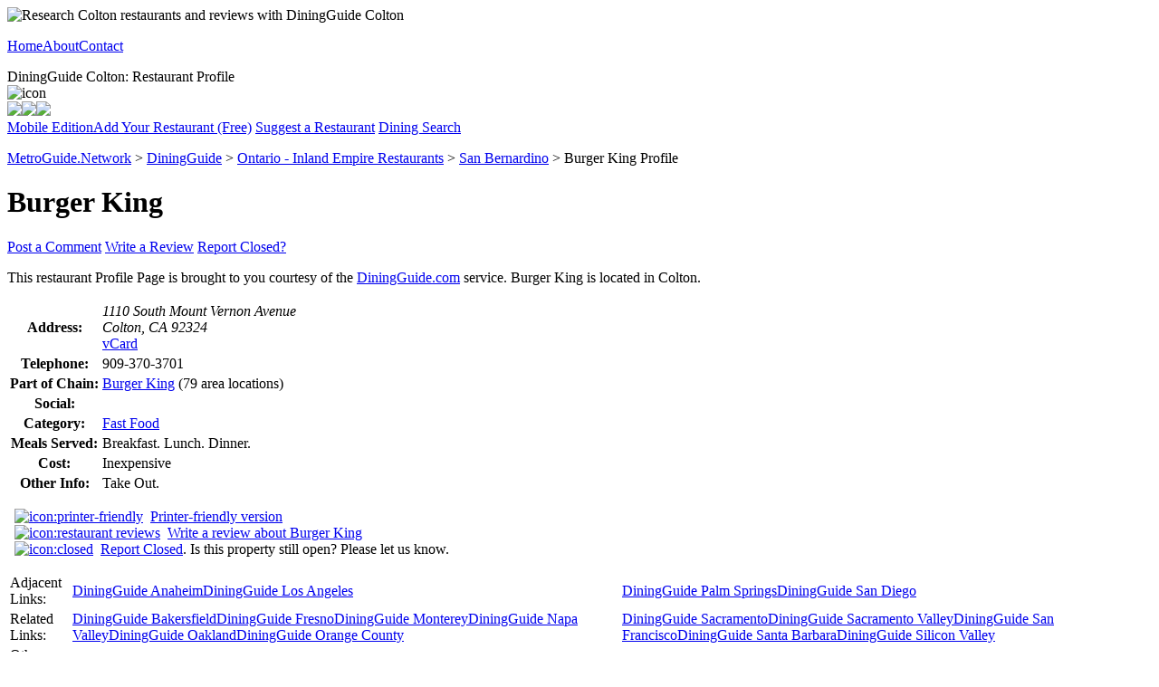

--- FILE ---
content_type: text/html
request_url: http://inland.empire.diningguide.com/data/d104299.htm
body_size: 2987
content:
<!DOCTYPE html><html><head><title>Burger King : Restaurant Information and Reviews on Burger King in Colton California - DiningGuide</title><meta name=description content="Burger King: Ontario - Inland Empire DiningGuide Restaurant Profile Page"><meta name=keywords content="burger king,information,restaurants,ontario - inland empire,dinner, Burger King dining,lunch,information,take out,cuisine"><meta property="og:title" content="DiningGuide Profile of Burger King"/><meta property="og:type" content="restaurant"/><meta property="og:url" content="http://inland.empire.diningguide.com/data/d104299.htm"/><meta property="og:image" content="http://lib.nu/fb/dg.gif"/><meta property="fb:app_id" content="136103149763322"/><link rel=stylesheet type="text/css" href=//lib.nu/s/dg-detail-std.v3.css><script data-ad-client="ca-pub-1905353704192667" async src="https://pagead2.googlesyndication.com/pagead/js/adsbygoogle.js"></script>
</head><body><div id=bo><div id=hd><map name=mcmn><area shape=rect coords=25,0,50,22 href=http://metroguide.net alt="Go To MetroGuide.Network"><area shape=rect coords=0,0,25,22 href=http://metroguide.com target=_blank alt="MetroGuide.Community Home Page"></map><div id=g5><div id=g1><img src=//lib.nu/g/t_dg.v3.gif alt="Research Colton restaurants and reviews with DiningGuide Colton"></div><div id=g2><p><a href=http://diningguide.com>Home</a><a href=http://diningguidenetwork.com>About</a><a href="http://metroguide.com/forms/company/contact/?s=dg%7Cont&amp;p=ovr">Contact</a></p></div></div><div id=g6><div id=g3>DiningGuide Colton: Restaurant Profile</div><div id=g4><img src=//lib.nu/g/mcmn.png usemap=#mcmn alt="icon"></div></div></div><div id=mn>
<script language=javascript src=http://metroguide.com/lib/l_fblib.js></script>
<script language=javascript>
var d_proto_url = 'http://metroguide.com/lib/_fbtracker.asp'; var d_proto_param = 'p=p&m=0&k=ont104299'; var d_site_id = 'dg'; window.onload = lf_fbLike; 
</script>

<div id=ad><a href=http://print.metroguide.com/ont/104299.htm title="Print-friendly version" rel=nofollow><img src=http://lib.nu/i/ad_p.gif></a><a href="http://metroguide.com/em.asp?o=ont104299" title="E-mail page to friend" rel=nofollow><img src=http://lib.nu/i/ad_e.gif></a><a href="http://reviews.metroguide.com/w.asp?o=ont104299" title="Write a review"><img src=http://lib.nu/i/ad_w.gif></a></div><div class=navLnks><a href=http://m.diningguide.com/ont/d/104299.htm>Mobile Edition</a><a href=http://forms.metromanager.com/asp/DiningG.U.I.-de.asp?s=dg|ont&p=tnv>Add&nbsp;Your&nbsp;Restaurant&nbsp;(Free)</a> <a href=http://forms.metromanager.com/asp/DiningG.U.I.-de_suggest_restaurant.asp?s=dg|ont&p=tnv>Suggest&nbsp;a&nbsp;Restaurant</a> <a href=http://inland.empire.diningguide.com/#srchfrm>Dining&nbsp;Search</a> </div><p class=nav><a href=http://metroguide.net>MetroGuide.Network</a> &gt; <a href=http://diningguide.com>DiningGuide</a> &gt; <a href=http://inland.empire.diningguide.com>Ontario - Inland Empire Restaurants</a> &gt; <a href=http://inland.empire.diningguide.com/dl1sb.htm>San Bernardino</a> &gt; Burger King Profile</p><h1>Burger King</h1><div class=navLnks><a href="http://reviews.metroguide.com/cmnt.asp?o=ont104299">Post a Comment</a> <a href="http://reviews.metroguide.com/w.asp?o=ont104299&p=ecn" rel=nofollow>Write&nbsp;a&nbsp;Review</a> <a href="http://forms.metromanager.com/asp/DiningG.U.I.-de_closed.asp?o=ont104299" title="Please contact us to let us know if this property has closed">Report&nbsp;Closed?</a> </div><p class=std> This restaurant Profile Page is brought to you courtesy of the <a href=http://diningguide.com>DiningGuide.com</a> service. Burger King is located in Colton. </p><table class=std><tr><th>Address:</th><td><address>1110 South Mount Vernon Avenue<br>Colton, CA 92324</address><div class=navLnks><a href=http://metroguide.com/vc.asp?o=ont104299>vCard</a> </div></td></tr><tr><th>Telephone:</th><td>909-370-3701</td></tr><tr><th>Part of Chain:</th><td><a href=http://inland.empire.diningguide.com/data/c101737.htm>Burger King</a> (79 area locations)</td></tr><tr><th>Social:</th><td><div id=fblike></div></td></tr><tr><th>Category:</th><td><a href=http://inland.empire.diningguide.com/dt2faf.htm>Fast Food</a></td></tr><tr><th>Meals Served:</th><td>Breakfast. Lunch. Dinner.</td></tr><tr><th>Cost:</th><td>Inexpensive</td></tr><tr><th>Other Info:</th><td>Take Out. </td></tr></table><p class=nav><a href=http://print.metroguide.com/ont/104299.htm><img src=http://lib.nu/i/i_printf.gif width=14 height=16 hspace=8 alt="icon:printer-friendly">Printer-friendly version</a><br><a href="http://reviews.metroguide.com/w.asp?o=ont104299&p=bnv"><img src=http://lib.nu/i/i_revsys.gif width=14 height=16 hspace=8 alt="icon:restaurant reviews">Write a review about Burger King</a><br><a href="http://forms.metromanager.com/asp/DiningG.U.I.-de_closed.asp?p=bnv&o=ont104299"><img src=http://lib.nu/i/i_rclo.gif width=14 height=16 hspace=8 alt="icon:closed">Report Closed</a>. Is this property still open? Please let us know.</a></p><table><tr><td class=nav>Adjacent Links:</td><td class=relLnks><a href=http://anaheim.diningguide.com>DiningGuide Anaheim</a><a href=http://los.angeles.diningguide.com>DiningGuide Los Angeles</a></td><td class=relLnks><a href=http://palm.springs.diningguide.com>DiningGuide Palm Springs</a><a href=http://san.diego.diningguide.com>DiningGuide San Diego</a></td></tr><tr><td class=nav>Related Links:</td><td class=relLnks><a href=http://bakersfield.diningguide.com>DiningGuide Bakersfield</a><a href=http://fresno.diningguide.com>DiningGuide Fresno</a><a href=http://monterey.diningguide.com>DiningGuide Monterey</a><a href=http://napa.valley.diningguide.com>DiningGuide Napa Valley</a><a href=http://oakland.diningguide.com>DiningGuide Oakland</a><a href=http://orange.county.diningguide.com>DiningGuide Orange County</a></td><td class=relLnks><a href=http://sacramento.diningguide.com>DiningGuide Sacramento</a><a href=http://sacramento.valley.diningguide.com>DiningGuide Sacramento Valley</a><a href=http://san.francisco.diningguide.com>DiningGuide San Francisco</a><a href=http://santa.barbara.diningguide.com>DiningGuide Santa Barbara</a><a href=http://silicon.valley.diningguide.com>DiningGuide Silicon Valley</a></td></tr><tr><td class=nav>Other Links:</td><td class=relLnks><a href=https://zombiesofthings.wordpress.com/holidays/vertical-farm-day/>Vertical Farm Day</a><a href=https://zombiesofthings.wordpress.com/holidays/ubi-day/>National UBI Day</a><a href=http://las.vegas.diningguide.com>DiningGuide Las Vegas</a><a href=http://phoenix.diningguide.com>DiningGuide Phoenix</a></td><td class=relLnks><a href=http://tucson.diningguide.com>DiningGuide Tucson</a></td></tr></table><p class=nav><a href=http://metroguide.net>MetroGuide.Network</a> &gt; <a href=http://diningguide.com>DiningGuide</a> &gt; <a href=http://inland.empire.diningguide.com>Ontario - Inland Empire Restaurants</a> &gt; <a href=http://inland.empire.diningguide.com/dl1sb.htm>San Bernardino</a> &gt; Burger King Profile</p><p class=nav>&laquo; <a href=#top>Top of Page</a> | <a href=/sitemap.htm>Site Map</a></p><div id=ft><p class=ftr><a href=http://metroguide.net><img src=//lib.nu/i/l_mgn_996.gif id=mnIm alt="MN logo"></a><i>&copy; 1996-2026<a href=http://metroguide-inc.com>MetroGuide, Inc.</a></i> | <a href=http://metroguide-inc.com/privacy.html>Privacy Policy</a> | <a href=http://metroguide-inc.com/terms.html>Terms and Conditions</a><br><br>DiningGuide, DiningGuide.Network, DiningGuide.Community and DiningGuide Colton are service marks of MetroGuide.com, Inc.</p><p class=ftr>To submit your restaurant, please use the: <a href="http://forms.metromanager.com/asp/DiningG.U.I.-de.asp?s=dg%7Cont&amp;p=udr">DiningG.U.I.-de</a>.<br>To contact us at MetroGuide: <a href="http://metroguide.com/forms/company/contact/?s=dg%7Cont&amp;p=udr">Click Here</a>.</p></div></div><div id=ln><form id=ssFrm action=http://search.metroguide.com/scripts/dining_search.asp method=post><input id=ssTxt type=text name=u_search_string maxlength=100><input id=ssBtn type=image value=Go src=http://lib.nu/g/b_go.gif title="Click here to search for Ontario - Inland Empire restaurants"><input type=hidden name=u_metro_id value=ont><input type=hidden name=action value=Go></form><div class=btns><div><a href=http://inland.empire.metroguide.com title="Ontario - Inland Empire MetroGuide">MetroGuide</a></div><div><a href=http://inland.empire.retailguide.com title="Ontario - Inland Empire Shopping">RetailGuide</a></div><div class=b1><a href=http://inland.empire.diningguide.com title="Ontario - Inland Empire Dining (Selected)">DiningGuide</a></div><div><a href=http://inland.empire.hotelguide.net title="Ontario - Inland Empire Hotels">HotelGuide</a></div></div><map name=dgMap><area shape=rect coords=57,26,147,44 href=http://inland.empire.diningguide.com/dl1sb.htm alt="San Bernardino Restaurants"><area shape=rect coords=7,40,58,58 href=http://inland.empire.diningguide.com/dl1ot.htm alt="Ontario Restaurants"><area shape=rect coords=1,60,55,78 href=http://inland.empire.diningguide.com/dl1po.htm alt="Pomona Restaurants"><area shape=rect coords=34,78,95,95 href=http://inland.empire.diningguide.com/dl1ri.htm alt="Riverside Restaurants"><area shape=rect coords=26,100,102,118 href=http://los.angeles.diningguide.com alt="Los Angeles Restaurants"></map><div><img id=bm src=http://lib.nu/g/m_dgont-hp.gif usemap=#dgMap></div><div class=bubble><a href=http://inland.empire.diningguide.com#loc>more locations...</a><br></div><br><script type="text/javascript"><!--
google_ad_client = "pub-1905353704192667";
/* 160x600, created 9/9/11 */
google_ad_slot = "6778651265";
google_ad_width = 160;
google_ad_height = 600;
//-->
</script>
<script type="text/javascript" src="http://pagead2.googlesyndication.com/pagead/show_ads.js"></script>
<br><br><script type="text/javascript"><!--
google_ad_client = "pub-1905353704192667";
/* 160x600, created 9/9/11 */
google_ad_slot = "6778651265";
google_ad_width = 160;
google_ad_height = 600;
//-->
</script>
<script type="text/javascript" src="http://pagead2.googlesyndication.com/pagead/show_ads.js"></script>
</div><div id=gu><script type="text/javascript"><!--
google_ad_client = "pub-1905353704192667";
/* 160x600, created 9/9/11 */
google_ad_slot = "6778651265";
google_ad_width = 160;
google_ad_height = 600;
//-->
</script>
<script type="text/javascript" src="http://pagead2.googlesyndication.com/pagead/show_ads.js"></script>
</div></div></body></html>


--- FILE ---
content_type: text/html; charset=utf-8
request_url: https://www.google.com/recaptcha/api2/aframe
body_size: 265
content:
<!DOCTYPE HTML><html><head><meta http-equiv="content-type" content="text/html; charset=UTF-8"></head><body><script nonce="U14iTh8lPZ-mqg6ip70P-A">/** Anti-fraud and anti-abuse applications only. See google.com/recaptcha */ try{var clients={'sodar':'https://pagead2.googlesyndication.com/pagead/sodar?'};window.addEventListener("message",function(a){try{if(a.source===window.parent){var b=JSON.parse(a.data);var c=clients[b['id']];if(c){var d=document.createElement('img');d.src=c+b['params']+'&rc='+(localStorage.getItem("rc::a")?sessionStorage.getItem("rc::b"):"");window.document.body.appendChild(d);sessionStorage.setItem("rc::e",parseInt(sessionStorage.getItem("rc::e")||0)+1);localStorage.setItem("rc::h",'1769277745451');}}}catch(b){}});window.parent.postMessage("_grecaptcha_ready", "*");}catch(b){}</script></body></html>